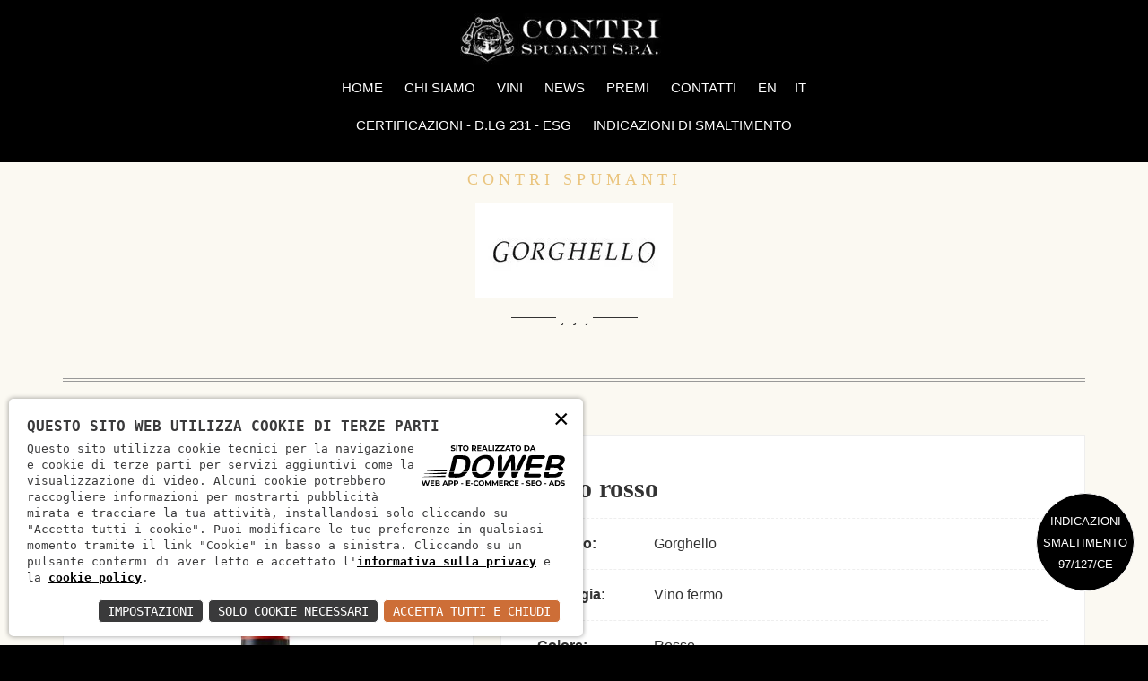

--- FILE ---
content_type: text/html; charset=UTF-8
request_url: https://contrispumanti.com/it/vini/vino-rosso-452
body_size: 4948
content:
<!DOCTYPE html><html lang="it"><head><meta charset="utf-8"><meta http-equiv="X-UA-Compatible" content="IE=edge"><meta name="viewport" content="width=device-width, initial-scale=1"><link rel="icon" type="image/png" href="/images/favicon/favicon-96x96.png" sizes="96x96" /><link rel="icon" type="image/svg+xml" href="/images/favicon/favicon.svg" /><link rel="shortcut icon" href="/images/favicon/favicon.ico" /><link rel="apple-touch-icon" sizes="180x180" href="/images/favicon/apple-touch-icon.png" /><script>
const loadFont = (url) =>
{
var xhr = new XMLHttpRequest();
xhr.open('GET', url, true);
xhr.onreadystatechange = () =>
{
if (xhr.readyState == 4 && xhr.status == 200)
{
let css = xhr.responseText;
css = css.replace(/}/g, 'font-display: fallback; }');
const head = document.getElementsByTagName('head')[0];
const style = document.createElement('style');
style.appendChild(document.createTextNode(css));
head.appendChild(style);
}
};
xhr.send();
}
loadFont('/font?https://fonts.googleapis.com/css?family=Marcellus%7CCinzel:400,700%7CMontserrat:200i,300,300i,400,400i,500,500i,600,600i,700,700i,800,800i,900,900i%7CPlayfair+Display:400,700%7CRoboto:300,300i,400,400i,500,500i,700,700i,900,900i&subset=cyrillic,cyrillic-ext,greek,greek-ext,latin-ext,vietnamese');
</script><script>
window.dataLayer = window.dataLayer || [];
function gtag()
{
dataLayer.push(arguments);
}
gtag('js', new Date());    
gtag('consent', 'default',
{
'ad_storage': 'denied',
'ad_user_data': 'denied',
'ad_personalization': 'denied',
'analytics_storage': 'denied',
});
gtag('config', 'UA-125024086-34'); //inserire il tag
</script><script async src="https://www.googletagmanager.com/gtag/js?id=UA-125024086-34"></script><style>
.preloader
{
position: fixed;
top: 0;
left: 0;
right: 0;
bottom: 0;
z-index: 9999;
background: #fff
}
.preloader i
{
position: absolute;
top: 50%;
left: 50%;
margin: -40px 0 0 -40px;
font-size: 30px;
-webkit-animation: spin 2s linear infinite;
-moz-animation: spin 2s linear infinite;
animation: spin 2s linear infinite
}
@-moz-keyframes spin
{
100%
{
-moz-transform: rotate(360deg)
}
}
@-webkit-keyframes spin
{
100%
{
-webkit-transform: rotate(360deg)
}
}
@keyframes spin
{
100%
{
-webkit-transform: rotate(360deg);
transform: rotate(360deg)
}
}
</style><link rel="alternate" hreflang="EN" href="//contrispumanti.com/en/vini/vino-rosso-452"/><link rel="alternate" hreflang="IT" href="//contrispumanti.com/it/vini/vino-rosso-452"/><title>Vino rosso</title><meta name="description" content="Vino rosso"><meta property="og:type"               content="article" /><meta property="og:title"              content="Contri Spumanti  | Vino rosso" /><meta property="og:description"        content="Vino rosso" /><meta property="og:image"              content="/download/decv/4822/gorghello-rosso-02.webp?20250331103750" /><meta property="og:image:alt"          content="/download/decv/4822/gorghello-rosso-02.webp?20250331103750" /><style>
.list-border li{
padding: 16px 0 !important;
}
</style></head><body><script type="text/javascript">
(function (window) {
window.onerror = function (msg, url, ln) {
if (typeof (msg) === 'object' && msg.srcElement && msg.target) {
if (msg.srcElement == '[object HTMLScriptElement]' && msg.target == '[object HTMLScriptElement]') {
msg = 'Error loading script';
} else {
msg = 'Event Error - target:' + msg.target + ' srcElement:' + msg.srcElement;
}
}
msg = msg.toString();
//ignore errors
if (msg.indexOf("Location.toString") > -1)
return;
if (msg.indexOf("Error loading script") > -1)
return;
if (msg.indexOf("Script error") > -1)
return;
/*https://stackoverflow.com/questions/49384120/resizeobserver-loop-limit-exceeded*/
if (msg.indexOf("ResizeObserver") > -1)
return;
var isChrome = !!window.chrome
if (!isChrome)
return;           
var userAgent = navigator.userAgent;
var formData = new FormData();
formData.append("Error", msg);
formData.append("Url", window.location.href);
formData.append("Line", ln);
formData.append("UserAgent", userAgent);
var xhr = new XMLHttpRequest();
xhr.open('POST', '/remotelogerror');
xhr.onload = function () {
if (xhr.status === 200) {
var obj = JSON.parse(xhr.responseText);
if (obj.RemoteLogError != "") {
console.log(obj.RemoteLogError);
}
else {
console.log("REMOTELOGERROR: Errore sulla chiamata");
}
} else if (xhr.status !== 200) {
console.log("REMOTELOGERROR: Errore sulla chiamata");
}
};
xhr.send(formData);
};
})(window);
</script><div class="preloader"><i class="fa fa-spinner"></i></div><div class="menu-rs"><div class="menu-wrap"><div class="r-mv">
<span></span>
<span></span></div><ul class="menu-mb">
<li><a href="/it" title="home">home</a></li>
<li><a href="/it/chi-siamo" title="Chi siamo">Chi siamo</a></li>
<li><a href="/it/vini" title="Vini">Vini</a></li>
<li><a href="/it/news" title="news">news</a></li>
<li><a href="/it/premi" title="Premi">Premi</a></li>
<li><a href="/it/certificati" title="Certificazioni - D.LG 231 - ESG">Certificazioni - D.LG 231 - ESG</a></li>
<li><a href="/it/smaltimento" title="Indicazioni di smaltimento">Indicazioni di smaltimento</a></li>
<li><a href="/it/contatti" title="contatti">contatti</a></li>
<li><a href="/en/vini/vino-rosso-452" title="EN">EN</a></li><li><a href="/it/vini/vino-rosso-452" title="IT">IT</a></li></ul></div></div><header class="header-fixed"><div class="main-header"><div class="container"><div class="row"><div class="col-xs-12 text-center">
<a href="/it" title="home" class="logo"><img src="/images/logo-res.jpg" alt="Contri Spumanti"></a></div><div class="col-xs-12 text-center hidden-xs"><nav id="holder_mn" class="menu-nav"><ul>
<li><a href="/it" title="home">home</a></li>
<li><a href="/it/chi-siamo" title="Chi siamo">Chi siamo</a></li>
<li><a href="/it/vini" title="Vini">Vini</a></li>
<li><a href="/it/news" title="news">news</a></li>
<li><a href="/it/premi" title="Premi">Premi</a></li>
<li><a href="/it/contatti" title="contatti">contatti</a></li>
<li><a href="/en/vini/vino-rosso-452" title="EN">EN</a></li><li><a href="/it/vini/vino-rosso-452" title="IT">IT</a></li></ul><ul>
<li><a href="/it/certificati" title="Certificazioni - D.LG 231 - ESG">Certificazioni - D.LG 231 - ESG</a></li>
<li><a href="/it/smaltimento" title="Indicazioni di smaltimento">Indicazioni di smaltimento</a></li></ul></nav></div><div class="col-xs-12 text-center"><ul class="list list-inline pull-right m-t-5">
<li class="menu-btn">
<i class="fa fa-bars f-18 icon-30 text-right"></i>
</li></ul></div></div></div></div></header><section class="bg-fbf9f2"><div class="container"><div class="title-group underline-double"><h5 class="sub-title">Contri Spumanti</h5>
<p><img src="/download/decv/806/gorghello.webp?20190222172111" class="w-full" style="max-width: 220px;"></p>
<p class="line-mix star-group">
<i class="fa fa-star"></i>
<i class="fa fa-star"></i>
<i class="fa fa-star"></i>
</p></div><div class="row"><div class="col-sm-5 text-center"><div class="img-lager box" style="padding: 0;"><img src="/download/decv/4822/gorghello-rosso-02.webp?20250331103750&w=553&h=770&m=crop" alt="Vino rosso" class="w-full"></div></div><div class="col-sm-7"><div class="box p-40"><h1 class="f-30 p-t-0">Vino rosso</h1><ul class="list list-border">
<li><b class="d-inline-block w-130">Marchio:</b>Gorghello</li>
<li><b class="d-inline-block w-130">Tipologia:</b>Vino fermo</li>
<li><b class="d-inline-block w-130">Colore:</b>Rosso</li>
<li><b class="d-inline-block w-130">Denominazione:</b>Vino senza IGT/DOC</li>
<li><b class="d-inline-block w-130">Qualità:</b>Abboccato (Medium-dry)</li>
<li><b class="d-inline-block w-130">Bottiglia:</b>Bordolese standard  ( 75 cl )</li>
<li><b class="d-inline-block w-130">Gradazione:</b>10,5% vol</li></ul><div style="width:100%;display:flex;justify-content:left;flex-wrap:wrap;margin-bottom:30px;margin-top:30px;"><div class="share42init"></div></div>
<a href="/it/scheda-tecnica/-452" target="_blank" title="download pdf" class="ht-btn bg-dc4c46">Download PDF</a> 
<a href="/it/vini" title="torna ai vini" class="ht-btn bg-3">Torna ai vini</a></div></div></div><div class="m-t-30"><div class="box p-30"><div>
<p><strong>TIPOLOGIA</strong></p>
<p>Vino rosso fermo abboccato</p>
<p><strong>VITIGNI PRINCIPALI</strong></p>
<p>Uve italiane a bacca rossa</p>
<p><strong>AREA DI PRODUZIONE</strong></p>
<p>Uve italiane provenienti dalle regioni Nord-Est dell'Italia.<br /><br /><strong>TERRENI</strong></p>
<p>Terreni ben esposti su base calcarea, che donano alle uve un'acidit&agrave; naturale.</p>
<p><strong>RACCOLTA</strong></p>
<p>A seconda delle annate la vendemmia avviene tra fine agosto ed inizio settembre per garantire una corretta maturazione e un buon livello di acidit&agrave; delle uve.</p>
<p><strong>VINIFICAZIONE</strong></p>
<p>Breve macerazione e pressatura soffice e fermentazione in contenitori di acciaio a temperatura controllata per mantenere gli aromi naturali delle uve ed ottenere un vino base ricco di acidit&agrave;, profumi e tannini morbidi.</p>
<p><strong>COLORE</strong></p>
<p>Rosso vivace con riflessi violacei</p>
<p><strong>OLFATTO</strong></p>
<p>Fresco e vinoso con profumi di frutta rossa matura, ciliegia, leggere note erbacee.</p>
<p><strong>GUSTO</strong></p>
<p>Ben bilanciato, morbido e sapido, lascia una piacevole sensazione vellutata in bocca.</p>
<p><strong>ABBINAMENTI</strong></p>
<p>Vino da tutto pasto, ottimo con piatti semplici a base di carne rossa, arrosti, bianche, salumi, formaggi freschi e di media stagionatura.</p>
<p><strong>CONSIGLI PER IL SERVIZIO</strong></p>
<p>14-16&deg;C</p>
<p><strong>GRADO ALCOLICO</strong></p>
<p>10,5% vol</p></div></div></div><div class="m-t-60"><div class="title-group"><h5 class="sub-title">Contri Spumanti</h5><h2>Altri vini dello stesso marchio</h2>
<p class="line-mix star-group">
<i class="fa fa-star"></i>
<i class="fa fa-star"></i>
<i class="fa fa-star"></i>
</p></div><div class="row"><div class="col-xs-6 col-md-3"><div class="box-item">
<a href="/it/vini/vino-rosso-452" title="Vino rosso"><img src="/download/decv/4822/gorghello-rosso-02.webp?20250331103750&w=304&h=422&m=crop" alt="Vino rosso">
</a><div class="caption"><h3 class="heading"><a href="/it/vini/vino-rosso-452">Vino rosso</a></h3>
<a href="/it/vini/vino-rosso-452" class="ht-btn">Leggi Tutto</a><br></div></div></div><div class="col-xs-6 col-md-3"><div class="box-item">
<a href="/it/vini/vino-rosato-453" title="Vino rosato"><img src="/download/decv/4841/gorghello-rosa-02.webp?20250331103752&w=304&h=422&m=crop" alt="Vino rosato">
</a><div class="caption"><h3 class="heading"><a href="/it/vini/vino-rosato-453">Vino rosato</a></h3>
<a href="/it/vini/vino-rosato-453" class="ht-btn">Leggi Tutto</a><br></div></div></div><div class="col-xs-12 hidden-md hidden-lg"></div><div class="col-xs-6 col-md-3"><div class="box-item">
<a href="/it/vini/vino-bianco-454" title="Vino bianco"><img src="/download/decv/4860/gorghello-bianco-02.webp?20250331103749&w=304&h=422&m=crop" alt="Vino bianco">
</a><div class="caption"><h3 class="heading"><a href="/it/vini/vino-bianco-454">Vino bianco</a></h3>
<a href="/it/vini/vino-bianco-454" class="ht-btn">Leggi Tutto</a><br></div></div></div><div class="col-xs-6 col-md-3"><div class="box-item">
<a href="/it/vini/vino-rosso-1186" title="Vino rosso"><img src="/download/decv/14575/gorghello-rosso.webp?20250331094915&w=304&h=422&m=crop" alt="Vino rosso">
</a><div class="caption"><h3 class="heading"><a href="/it/vini/vino-rosso-1186">Vino rosso</a></h3>
<a href="/it/vini/vino-rosso-1186" class="ht-btn">Leggi Tutto</a><br></div></div></div></div></div></div></section><footer style="background-image: url(/download/acv/1/footer-bg.webp?20190213170351);background-size: cover;background-attachment: fixed;"><div class="footer-top"><div class="container"><div class="row"><div class="col-xs-12 col-sm-3 m-b-xs-30">
<a href="/it"><img src="/images/logo-wine.png" alt="Logo Contri Spumanti" style="margin-bottom:20px;" class="pull-left m-t-20"></a></div><div class="col-xs-12 col-sm-6 m-t-xs-30"><h4>Contri Spumanti</h4>
Stabilimento di Cazzano (sede legale)<br>
Via Legnaghi Corradini 30/A, 37030 Cazzano di Tramigna VR<br>
<a href="mailto:info@contrispumanti.it" style="color: #fff;">info@contrispumanti.it</a><br>
<a href="tel:+390457820516" style="color: #fff;">+390457820516</a><br><br>
Stabilimento di Campogalliano<br>
Via Ferrari, 44, 41011 Campogalliano – Modena – Italia<br>
<a href="mailto:info@contrispumanti.it" style="color: #fff;">info@contrispumanti.it</a><br>
<a href="tel:" style="color: #fff;"></a><br></div><div class="col-xs-12 col-sm-3"><h4>Menù</h4><ul class="list">
<li><a href="/it" title="home" class="footer-menu">Home</a></li>
<li><a href="/it/chi-siamo" title="chi siamo" class="footer-menu">Chi siamo</a></li>
<li><a href="/it/vini" title="vini" class="footer-menu">Vini</a></li>
<li><a href="/it/news" title="news" class="footer-menu">news</a></li>
<li><a href="/it/premi" title="premi" class="footer-menu">Premi</a></li>
<li><a href="/it/certificati" title="certificati" class="footer-menu">Certificazioni - D.LG 231 - ESG</a></li>
<li><a href="/it/contatti" title="contatti" class="footer-menu">contatti</a></li></ul></div></div></div></div><div class="footer-bottom bg-0"><div class="container">
<p>Contri Spumanti S.P.A. | P.IVA: 01241060233 | C.F.: 01241060233 | Cap. soc. 943.410,00 € | REA: VR168551 | <a href="/it/privacy" rel="nofollow" style="color:#fff">Informativa sulla privacy</a> | <a href="/it/cookie" rel="nofollow" style="color:#fff">Cookie policy</a></p></div></div></footer><div class="pulsante-smaltimento">
<p><a href="/it/smaltimento">INDICAZIONI <br>SMALTIMENTO<br>97/127/CE</a></p></div><link href="/c.css?1237;1244;1245;1246;1241;1239;1236;1238;1247;?2" rel="stylesheet" type="text/css"><style>
.pulsante-smaltimento{
position: fixed;
bottom: 60px;
right: 15px;
width: 110px;
height: 110px;
text-align: center;
padding-top: 18px;
background-color: #000;
border-radius: 50%;
border: 1px solid #fff;
}
.pulsante-smaltimento p a{
font-size: 12.5px;
color: #fff;
font-weight: 500;
}
</style><script src="/c.js?1330;1328;1333;1332;1329;1334;1772;"></script><link nonce="E2adAx1n" rel="stylesheet" href="https://static.doweb.site/CookieBanner/css.css"><script nonce="E2adAx1n" src="https://static.doweb.site/CookieBanner/js.js"></script><script nonce="E2adAx1n">const privacyUrl = "/it/privacy";</script><script nonce="E2adAx1n">const cookieUrl = "/cookie";</script><script nonce="E2adAx1n" src="https://static.doweb.site/CookieBanner/iso.it.js"></script><script>CookieBanner(["Lingua", "Sessione", "GoogleMaps", "GoogleAnalytics"]);</script></body></html>
<!-- 3, php 8 -->